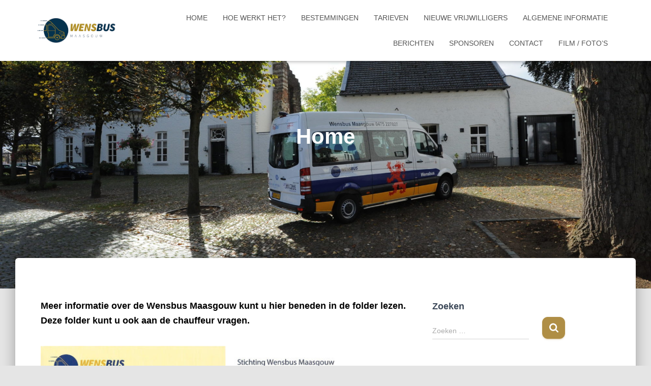

--- FILE ---
content_type: text/html; charset=UTF-8
request_url: https://www.wensbusmaasgouw.nl/
body_size: 13830
content:
<!DOCTYPE html>
<html dir="ltr" lang="nl-NL" prefix="og: https://ogp.me/ns#">

<head>
	<meta charset='UTF-8'>
	<meta name="viewport" content="width=device-width, initial-scale=1">
	<link rel="profile" href="http://gmpg.org/xfn/11">
		<title>Wensbus Maasgouw</title>
	<style>img:is([sizes="auto" i], [sizes^="auto," i]) { contain-intrinsic-size: 3000px 1500px }</style>
	
		<!-- All in One SEO 4.8.8 - aioseo.com -->
	<meta name="description" content="De Wensbus van de gemeente Maasgouw. Een mooi initiatief vanuit de provincie om mensen dichter bij elkaar te brengen." />
	<meta name="robots" content="max-image-preview:large" />
	<meta name="google-site-verification" content="sZ3XIWSfwEJQ7S_xitfFkWg5TeCHic_aXdRhX4j_1CE" />
	<link rel="canonical" href="https://www.wensbusmaasgouw.nl/" />
	<meta name="generator" content="All in One SEO (AIOSEO) 4.8.8" />
		<meta property="og:locale" content="nl_NL" />
		<meta property="og:site_name" content="Wensbus Maasgouw | De wensbus in de gemeente Maasgouw" />
		<meta property="og:type" content="article" />
		<meta property="og:title" content="Wensbus Maasgouw" />
		<meta property="og:description" content="De Wensbus van de gemeente Maasgouw. Een mooi initiatief vanuit de provincie om mensen dichter bij elkaar te brengen." />
		<meta property="og:url" content="https://www.wensbusmaasgouw.nl/" />
		<meta property="og:image" content="https://www.wensbusmaasgouw.nl/wp-content/uploads/2019/12/cropped-Logo_wensbus-Maasgouw-709x224-px.png" />
		<meta property="og:image:secure_url" content="https://www.wensbusmaasgouw.nl/wp-content/uploads/2019/12/cropped-Logo_wensbus-Maasgouw-709x224-px.png" />
		<meta property="article:published_time" content="2025-01-16T07:32:00+00:00" />
		<meta property="article:modified_time" content="2025-10-23T14:53:16+00:00" />
		<meta name="twitter:card" content="summary" />
		<meta name="twitter:title" content="Wensbus Maasgouw" />
		<meta name="twitter:description" content="De Wensbus van de gemeente Maasgouw. Een mooi initiatief vanuit de provincie om mensen dichter bij elkaar te brengen." />
		<meta name="twitter:image" content="https://www.wensbusmaasgouw.nl/wp-content/uploads/2019/12/cropped-Logo_wensbus-Maasgouw-709x224-px.png" />
		<script type="application/ld+json" class="aioseo-schema">
			{"@context":"https:\/\/schema.org","@graph":[{"@type":"BreadcrumbList","@id":"https:\/\/www.wensbusmaasgouw.nl\/#breadcrumblist","itemListElement":[{"@type":"ListItem","@id":"https:\/\/www.wensbusmaasgouw.nl#listItem","position":1,"name":"Home"}]},{"@type":"Organization","@id":"https:\/\/www.wensbusmaasgouw.nl\/#organization","name":"Wensbus Maasgouw","description":"De wensbus in de gemeente Maasgouw","url":"https:\/\/www.wensbusmaasgouw.nl\/","logo":{"@type":"ImageObject","url":"https:\/\/www.wensbusmaasgouw.nl\/wp-content\/uploads\/2019\/12\/cropped-Logo_wensbus-Maasgouw-709x224-px.png","@id":"https:\/\/www.wensbusmaasgouw.nl\/#organizationLogo","width":709,"height":224},"image":{"@id":"https:\/\/www.wensbusmaasgouw.nl\/#organizationLogo"}},{"@type":"WebPage","@id":"https:\/\/www.wensbusmaasgouw.nl\/#webpage","url":"https:\/\/www.wensbusmaasgouw.nl\/","name":"Wensbus Maasgouw","description":"De Wensbus van de gemeente Maasgouw. Een mooi initiatief vanuit de provincie om mensen dichter bij elkaar te brengen.","inLanguage":"nl-NL","isPartOf":{"@id":"https:\/\/www.wensbusmaasgouw.nl\/#website"},"breadcrumb":{"@id":"https:\/\/www.wensbusmaasgouw.nl\/#breadcrumblist"},"datePublished":"2025-01-16T07:32:00+00:00","dateModified":"2025-10-23T14:53:16+00:00"},{"@type":"WebSite","@id":"https:\/\/www.wensbusmaasgouw.nl\/#website","url":"https:\/\/www.wensbusmaasgouw.nl\/","name":"Wensbus Maasgouw","description":"De wensbus in de gemeente Maasgouw","inLanguage":"nl-NL","publisher":{"@id":"https:\/\/www.wensbusmaasgouw.nl\/#organization"}}]}
		</script>
		<!-- All in One SEO -->

<link rel="alternate" type="application/rss+xml" title="Wensbus Maasgouw &raquo; feed" href="https://www.wensbusmaasgouw.nl/feed/" />
<link rel="alternate" type="application/rss+xml" title="Wensbus Maasgouw &raquo; reacties feed" href="https://www.wensbusmaasgouw.nl/comments/feed/" />
<script type="text/javascript">
/* <![CDATA[ */
window._wpemojiSettings = {"baseUrl":"https:\/\/s.w.org\/images\/core\/emoji\/16.0.1\/72x72\/","ext":".png","svgUrl":"https:\/\/s.w.org\/images\/core\/emoji\/16.0.1\/svg\/","svgExt":".svg","source":{"concatemoji":"https:\/\/www.wensbusmaasgouw.nl\/wp-includes\/js\/wp-emoji-release.min.js?ver=6.8.3"}};
/*! This file is auto-generated */
!function(s,n){var o,i,e;function c(e){try{var t={supportTests:e,timestamp:(new Date).valueOf()};sessionStorage.setItem(o,JSON.stringify(t))}catch(e){}}function p(e,t,n){e.clearRect(0,0,e.canvas.width,e.canvas.height),e.fillText(t,0,0);var t=new Uint32Array(e.getImageData(0,0,e.canvas.width,e.canvas.height).data),a=(e.clearRect(0,0,e.canvas.width,e.canvas.height),e.fillText(n,0,0),new Uint32Array(e.getImageData(0,0,e.canvas.width,e.canvas.height).data));return t.every(function(e,t){return e===a[t]})}function u(e,t){e.clearRect(0,0,e.canvas.width,e.canvas.height),e.fillText(t,0,0);for(var n=e.getImageData(16,16,1,1),a=0;a<n.data.length;a++)if(0!==n.data[a])return!1;return!0}function f(e,t,n,a){switch(t){case"flag":return n(e,"\ud83c\udff3\ufe0f\u200d\u26a7\ufe0f","\ud83c\udff3\ufe0f\u200b\u26a7\ufe0f")?!1:!n(e,"\ud83c\udde8\ud83c\uddf6","\ud83c\udde8\u200b\ud83c\uddf6")&&!n(e,"\ud83c\udff4\udb40\udc67\udb40\udc62\udb40\udc65\udb40\udc6e\udb40\udc67\udb40\udc7f","\ud83c\udff4\u200b\udb40\udc67\u200b\udb40\udc62\u200b\udb40\udc65\u200b\udb40\udc6e\u200b\udb40\udc67\u200b\udb40\udc7f");case"emoji":return!a(e,"\ud83e\udedf")}return!1}function g(e,t,n,a){var r="undefined"!=typeof WorkerGlobalScope&&self instanceof WorkerGlobalScope?new OffscreenCanvas(300,150):s.createElement("canvas"),o=r.getContext("2d",{willReadFrequently:!0}),i=(o.textBaseline="top",o.font="600 32px Arial",{});return e.forEach(function(e){i[e]=t(o,e,n,a)}),i}function t(e){var t=s.createElement("script");t.src=e,t.defer=!0,s.head.appendChild(t)}"undefined"!=typeof Promise&&(o="wpEmojiSettingsSupports",i=["flag","emoji"],n.supports={everything:!0,everythingExceptFlag:!0},e=new Promise(function(e){s.addEventListener("DOMContentLoaded",e,{once:!0})}),new Promise(function(t){var n=function(){try{var e=JSON.parse(sessionStorage.getItem(o));if("object"==typeof e&&"number"==typeof e.timestamp&&(new Date).valueOf()<e.timestamp+604800&&"object"==typeof e.supportTests)return e.supportTests}catch(e){}return null}();if(!n){if("undefined"!=typeof Worker&&"undefined"!=typeof OffscreenCanvas&&"undefined"!=typeof URL&&URL.createObjectURL&&"undefined"!=typeof Blob)try{var e="postMessage("+g.toString()+"("+[JSON.stringify(i),f.toString(),p.toString(),u.toString()].join(",")+"));",a=new Blob([e],{type:"text/javascript"}),r=new Worker(URL.createObjectURL(a),{name:"wpTestEmojiSupports"});return void(r.onmessage=function(e){c(n=e.data),r.terminate(),t(n)})}catch(e){}c(n=g(i,f,p,u))}t(n)}).then(function(e){for(var t in e)n.supports[t]=e[t],n.supports.everything=n.supports.everything&&n.supports[t],"flag"!==t&&(n.supports.everythingExceptFlag=n.supports.everythingExceptFlag&&n.supports[t]);n.supports.everythingExceptFlag=n.supports.everythingExceptFlag&&!n.supports.flag,n.DOMReady=!1,n.readyCallback=function(){n.DOMReady=!0}}).then(function(){return e}).then(function(){var e;n.supports.everything||(n.readyCallback(),(e=n.source||{}).concatemoji?t(e.concatemoji):e.wpemoji&&e.twemoji&&(t(e.twemoji),t(e.wpemoji)))}))}((window,document),window._wpemojiSettings);
/* ]]> */
</script>
<link rel='stylesheet' id='bootstrap-css' href='https://www.wensbusmaasgouw.nl/wp-content/themes/hestia/assets/bootstrap/css/bootstrap.min.css?ver=1.0.2' type='text/css' media='all' />
<link rel='stylesheet' id='hestia-font-sizes-css' href='https://www.wensbusmaasgouw.nl/wp-content/themes/hestia/assets/css/font-sizes.min.css?ver=3.1.0' type='text/css' media='all' />
<style id='wp-emoji-styles-inline-css' type='text/css'>

	img.wp-smiley, img.emoji {
		display: inline !important;
		border: none !important;
		box-shadow: none !important;
		height: 1em !important;
		width: 1em !important;
		margin: 0 0.07em !important;
		vertical-align: -0.1em !important;
		background: none !important;
		padding: 0 !important;
	}
</style>
<style id='classic-theme-styles-inline-css' type='text/css'>
/*! This file is auto-generated */
.wp-block-button__link{color:#fff;background-color:#32373c;border-radius:9999px;box-shadow:none;text-decoration:none;padding:calc(.667em + 2px) calc(1.333em + 2px);font-size:1.125em}.wp-block-file__button{background:#32373c;color:#fff;text-decoration:none}
</style>
<style id='global-styles-inline-css' type='text/css'>
:root{--wp--preset--aspect-ratio--square: 1;--wp--preset--aspect-ratio--4-3: 4/3;--wp--preset--aspect-ratio--3-4: 3/4;--wp--preset--aspect-ratio--3-2: 3/2;--wp--preset--aspect-ratio--2-3: 2/3;--wp--preset--aspect-ratio--16-9: 16/9;--wp--preset--aspect-ratio--9-16: 9/16;--wp--preset--color--black: #000000;--wp--preset--color--cyan-bluish-gray: #abb8c3;--wp--preset--color--white: #ffffff;--wp--preset--color--pale-pink: #f78da7;--wp--preset--color--vivid-red: #cf2e2e;--wp--preset--color--luminous-vivid-orange: #ff6900;--wp--preset--color--luminous-vivid-amber: #fcb900;--wp--preset--color--light-green-cyan: #7bdcb5;--wp--preset--color--vivid-green-cyan: #00d084;--wp--preset--color--pale-cyan-blue: #8ed1fc;--wp--preset--color--vivid-cyan-blue: #0693e3;--wp--preset--color--vivid-purple: #9b51e0;--wp--preset--color--accent: #af8e45;--wp--preset--color--background-color: #E5E5E5;--wp--preset--color--header-gradient: #0367bf;--wp--preset--gradient--vivid-cyan-blue-to-vivid-purple: linear-gradient(135deg,rgba(6,147,227,1) 0%,rgb(155,81,224) 100%);--wp--preset--gradient--light-green-cyan-to-vivid-green-cyan: linear-gradient(135deg,rgb(122,220,180) 0%,rgb(0,208,130) 100%);--wp--preset--gradient--luminous-vivid-amber-to-luminous-vivid-orange: linear-gradient(135deg,rgba(252,185,0,1) 0%,rgba(255,105,0,1) 100%);--wp--preset--gradient--luminous-vivid-orange-to-vivid-red: linear-gradient(135deg,rgba(255,105,0,1) 0%,rgb(207,46,46) 100%);--wp--preset--gradient--very-light-gray-to-cyan-bluish-gray: linear-gradient(135deg,rgb(238,238,238) 0%,rgb(169,184,195) 100%);--wp--preset--gradient--cool-to-warm-spectrum: linear-gradient(135deg,rgb(74,234,220) 0%,rgb(151,120,209) 20%,rgb(207,42,186) 40%,rgb(238,44,130) 60%,rgb(251,105,98) 80%,rgb(254,248,76) 100%);--wp--preset--gradient--blush-light-purple: linear-gradient(135deg,rgb(255,206,236) 0%,rgb(152,150,240) 100%);--wp--preset--gradient--blush-bordeaux: linear-gradient(135deg,rgb(254,205,165) 0%,rgb(254,45,45) 50%,rgb(107,0,62) 100%);--wp--preset--gradient--luminous-dusk: linear-gradient(135deg,rgb(255,203,112) 0%,rgb(199,81,192) 50%,rgb(65,88,208) 100%);--wp--preset--gradient--pale-ocean: linear-gradient(135deg,rgb(255,245,203) 0%,rgb(182,227,212) 50%,rgb(51,167,181) 100%);--wp--preset--gradient--electric-grass: linear-gradient(135deg,rgb(202,248,128) 0%,rgb(113,206,126) 100%);--wp--preset--gradient--midnight: linear-gradient(135deg,rgb(2,3,129) 0%,rgb(40,116,252) 100%);--wp--preset--font-size--small: 13px;--wp--preset--font-size--medium: 20px;--wp--preset--font-size--large: 36px;--wp--preset--font-size--x-large: 42px;--wp--preset--spacing--20: 0.44rem;--wp--preset--spacing--30: 0.67rem;--wp--preset--spacing--40: 1rem;--wp--preset--spacing--50: 1.5rem;--wp--preset--spacing--60: 2.25rem;--wp--preset--spacing--70: 3.38rem;--wp--preset--spacing--80: 5.06rem;--wp--preset--shadow--natural: 6px 6px 9px rgba(0, 0, 0, 0.2);--wp--preset--shadow--deep: 12px 12px 50px rgba(0, 0, 0, 0.4);--wp--preset--shadow--sharp: 6px 6px 0px rgba(0, 0, 0, 0.2);--wp--preset--shadow--outlined: 6px 6px 0px -3px rgba(255, 255, 255, 1), 6px 6px rgba(0, 0, 0, 1);--wp--preset--shadow--crisp: 6px 6px 0px rgba(0, 0, 0, 1);}:where(.is-layout-flex){gap: 0.5em;}:where(.is-layout-grid){gap: 0.5em;}body .is-layout-flex{display: flex;}.is-layout-flex{flex-wrap: wrap;align-items: center;}.is-layout-flex > :is(*, div){margin: 0;}body .is-layout-grid{display: grid;}.is-layout-grid > :is(*, div){margin: 0;}:where(.wp-block-columns.is-layout-flex){gap: 2em;}:where(.wp-block-columns.is-layout-grid){gap: 2em;}:where(.wp-block-post-template.is-layout-flex){gap: 1.25em;}:where(.wp-block-post-template.is-layout-grid){gap: 1.25em;}.has-black-color{color: var(--wp--preset--color--black) !important;}.has-cyan-bluish-gray-color{color: var(--wp--preset--color--cyan-bluish-gray) !important;}.has-white-color{color: var(--wp--preset--color--white) !important;}.has-pale-pink-color{color: var(--wp--preset--color--pale-pink) !important;}.has-vivid-red-color{color: var(--wp--preset--color--vivid-red) !important;}.has-luminous-vivid-orange-color{color: var(--wp--preset--color--luminous-vivid-orange) !important;}.has-luminous-vivid-amber-color{color: var(--wp--preset--color--luminous-vivid-amber) !important;}.has-light-green-cyan-color{color: var(--wp--preset--color--light-green-cyan) !important;}.has-vivid-green-cyan-color{color: var(--wp--preset--color--vivid-green-cyan) !important;}.has-pale-cyan-blue-color{color: var(--wp--preset--color--pale-cyan-blue) !important;}.has-vivid-cyan-blue-color{color: var(--wp--preset--color--vivid-cyan-blue) !important;}.has-vivid-purple-color{color: var(--wp--preset--color--vivid-purple) !important;}.has-black-background-color{background-color: var(--wp--preset--color--black) !important;}.has-cyan-bluish-gray-background-color{background-color: var(--wp--preset--color--cyan-bluish-gray) !important;}.has-white-background-color{background-color: var(--wp--preset--color--white) !important;}.has-pale-pink-background-color{background-color: var(--wp--preset--color--pale-pink) !important;}.has-vivid-red-background-color{background-color: var(--wp--preset--color--vivid-red) !important;}.has-luminous-vivid-orange-background-color{background-color: var(--wp--preset--color--luminous-vivid-orange) !important;}.has-luminous-vivid-amber-background-color{background-color: var(--wp--preset--color--luminous-vivid-amber) !important;}.has-light-green-cyan-background-color{background-color: var(--wp--preset--color--light-green-cyan) !important;}.has-vivid-green-cyan-background-color{background-color: var(--wp--preset--color--vivid-green-cyan) !important;}.has-pale-cyan-blue-background-color{background-color: var(--wp--preset--color--pale-cyan-blue) !important;}.has-vivid-cyan-blue-background-color{background-color: var(--wp--preset--color--vivid-cyan-blue) !important;}.has-vivid-purple-background-color{background-color: var(--wp--preset--color--vivid-purple) !important;}.has-black-border-color{border-color: var(--wp--preset--color--black) !important;}.has-cyan-bluish-gray-border-color{border-color: var(--wp--preset--color--cyan-bluish-gray) !important;}.has-white-border-color{border-color: var(--wp--preset--color--white) !important;}.has-pale-pink-border-color{border-color: var(--wp--preset--color--pale-pink) !important;}.has-vivid-red-border-color{border-color: var(--wp--preset--color--vivid-red) !important;}.has-luminous-vivid-orange-border-color{border-color: var(--wp--preset--color--luminous-vivid-orange) !important;}.has-luminous-vivid-amber-border-color{border-color: var(--wp--preset--color--luminous-vivid-amber) !important;}.has-light-green-cyan-border-color{border-color: var(--wp--preset--color--light-green-cyan) !important;}.has-vivid-green-cyan-border-color{border-color: var(--wp--preset--color--vivid-green-cyan) !important;}.has-pale-cyan-blue-border-color{border-color: var(--wp--preset--color--pale-cyan-blue) !important;}.has-vivid-cyan-blue-border-color{border-color: var(--wp--preset--color--vivid-cyan-blue) !important;}.has-vivid-purple-border-color{border-color: var(--wp--preset--color--vivid-purple) !important;}.has-vivid-cyan-blue-to-vivid-purple-gradient-background{background: var(--wp--preset--gradient--vivid-cyan-blue-to-vivid-purple) !important;}.has-light-green-cyan-to-vivid-green-cyan-gradient-background{background: var(--wp--preset--gradient--light-green-cyan-to-vivid-green-cyan) !important;}.has-luminous-vivid-amber-to-luminous-vivid-orange-gradient-background{background: var(--wp--preset--gradient--luminous-vivid-amber-to-luminous-vivid-orange) !important;}.has-luminous-vivid-orange-to-vivid-red-gradient-background{background: var(--wp--preset--gradient--luminous-vivid-orange-to-vivid-red) !important;}.has-very-light-gray-to-cyan-bluish-gray-gradient-background{background: var(--wp--preset--gradient--very-light-gray-to-cyan-bluish-gray) !important;}.has-cool-to-warm-spectrum-gradient-background{background: var(--wp--preset--gradient--cool-to-warm-spectrum) !important;}.has-blush-light-purple-gradient-background{background: var(--wp--preset--gradient--blush-light-purple) !important;}.has-blush-bordeaux-gradient-background{background: var(--wp--preset--gradient--blush-bordeaux) !important;}.has-luminous-dusk-gradient-background{background: var(--wp--preset--gradient--luminous-dusk) !important;}.has-pale-ocean-gradient-background{background: var(--wp--preset--gradient--pale-ocean) !important;}.has-electric-grass-gradient-background{background: var(--wp--preset--gradient--electric-grass) !important;}.has-midnight-gradient-background{background: var(--wp--preset--gradient--midnight) !important;}.has-small-font-size{font-size: var(--wp--preset--font-size--small) !important;}.has-medium-font-size{font-size: var(--wp--preset--font-size--medium) !important;}.has-large-font-size{font-size: var(--wp--preset--font-size--large) !important;}.has-x-large-font-size{font-size: var(--wp--preset--font-size--x-large) !important;}
:where(.wp-block-post-template.is-layout-flex){gap: 1.25em;}:where(.wp-block-post-template.is-layout-grid){gap: 1.25em;}
:where(.wp-block-columns.is-layout-flex){gap: 2em;}:where(.wp-block-columns.is-layout-grid){gap: 2em;}
:root :where(.wp-block-pullquote){font-size: 1.5em;line-height: 1.6;}
</style>
<link rel='stylesheet' id='contact-form-7-css' href='https://www.wensbusmaasgouw.nl/wp-content/plugins/contact-form-7/includes/css/styles.css?ver=6.1.2' type='text/css' media='all' />
<link rel='stylesheet' id='hestia-clients-bar-css' href='https://www.wensbusmaasgouw.nl/wp-content/plugins/themeisle-companion/obfx_modules/companion-legacy/assets/css/hestia/clients-bar.css?ver=6.8.3' type='text/css' media='all' />
<link rel='stylesheet' id='hestia_style-css' href='https://www.wensbusmaasgouw.nl/wp-content/themes/hestia/style.min.css?ver=3.1.0' type='text/css' media='all' />
<style id='hestia_style-inline-css' type='text/css'>
div.wpforms-container-full .wpforms-form div.wpforms-field input.wpforms-error{border:none}div.wpforms-container .wpforms-form input[type=date],div.wpforms-container .wpforms-form input[type=datetime],div.wpforms-container .wpforms-form input[type=datetime-local],div.wpforms-container .wpforms-form input[type=email],div.wpforms-container .wpforms-form input[type=month],div.wpforms-container .wpforms-form input[type=number],div.wpforms-container .wpforms-form input[type=password],div.wpforms-container .wpforms-form input[type=range],div.wpforms-container .wpforms-form input[type=search],div.wpforms-container .wpforms-form input[type=tel],div.wpforms-container .wpforms-form input[type=text],div.wpforms-container .wpforms-form input[type=time],div.wpforms-container .wpforms-form input[type=url],div.wpforms-container .wpforms-form input[type=week],div.wpforms-container .wpforms-form select,div.wpforms-container .wpforms-form textarea,.nf-form-cont input:not([type=button]),div.wpforms-container .wpforms-form .form-group.is-focused .form-control{box-shadow:none}div.wpforms-container .wpforms-form input[type=date],div.wpforms-container .wpforms-form input[type=datetime],div.wpforms-container .wpforms-form input[type=datetime-local],div.wpforms-container .wpforms-form input[type=email],div.wpforms-container .wpforms-form input[type=month],div.wpforms-container .wpforms-form input[type=number],div.wpforms-container .wpforms-form input[type=password],div.wpforms-container .wpforms-form input[type=range],div.wpforms-container .wpforms-form input[type=search],div.wpforms-container .wpforms-form input[type=tel],div.wpforms-container .wpforms-form input[type=text],div.wpforms-container .wpforms-form input[type=time],div.wpforms-container .wpforms-form input[type=url],div.wpforms-container .wpforms-form input[type=week],div.wpforms-container .wpforms-form select,div.wpforms-container .wpforms-form textarea,.nf-form-cont input:not([type=button]){background-image:linear-gradient(#9c27b0,#9c27b0),linear-gradient(#d2d2d2,#d2d2d2);float:none;border:0;border-radius:0;background-color:transparent;background-repeat:no-repeat;background-position:center bottom,center calc(100% - 1px);background-size:0 2px,100% 1px;font-weight:400;transition:background 0s ease-out}div.wpforms-container .wpforms-form .form-group.is-focused .form-control{outline:none;background-size:100% 2px,100% 1px;transition-duration:0.3s}div.wpforms-container .wpforms-form input[type=date].form-control,div.wpforms-container .wpforms-form input[type=datetime].form-control,div.wpforms-container .wpforms-form input[type=datetime-local].form-control,div.wpforms-container .wpforms-form input[type=email].form-control,div.wpforms-container .wpforms-form input[type=month].form-control,div.wpforms-container .wpforms-form input[type=number].form-control,div.wpforms-container .wpforms-form input[type=password].form-control,div.wpforms-container .wpforms-form input[type=range].form-control,div.wpforms-container .wpforms-form input[type=search].form-control,div.wpforms-container .wpforms-form input[type=tel].form-control,div.wpforms-container .wpforms-form input[type=text].form-control,div.wpforms-container .wpforms-form input[type=time].form-control,div.wpforms-container .wpforms-form input[type=url].form-control,div.wpforms-container .wpforms-form input[type=week].form-control,div.wpforms-container .wpforms-form select.form-control,div.wpforms-container .wpforms-form textarea.form-control{border:none;padding:7px 0;font-size:14px}div.wpforms-container .wpforms-form .wpforms-field-select select{border-radius:3px}div.wpforms-container .wpforms-form .wpforms-field-number input[type=number]{background-image:none;border-radius:3px}div.wpforms-container .wpforms-form button[type=submit].wpforms-submit,div.wpforms-container .wpforms-form button[type=submit].wpforms-submit:hover{color:#fff;border:none}.home div.wpforms-container-full .wpforms-form{margin-left:15px;margin-right:15px}div.wpforms-container-full .wpforms-form .wpforms-field{padding:0 0 24px 0 !important}div.wpforms-container-full .wpforms-form .wpforms-submit-container{text-align:right}div.wpforms-container-full .wpforms-form .wpforms-submit-container button{text-transform:uppercase}div.wpforms-container-full .wpforms-form textarea{border:none !important}div.wpforms-container-full .wpforms-form textarea:focus{border-width:0 !important}.home div.wpforms-container .wpforms-form textarea{background-image:linear-gradient(#9c27b0,#9c27b0),linear-gradient(#d2d2d2,#d2d2d2);background-color:transparent;background-repeat:no-repeat;background-position:center bottom,center calc(100% - 1px);background-size:0 2px,100% 1px}@media only screen and(max-width:768px){.wpforms-container-full .wpforms-form .wpforms-one-half,.wpforms-container-full .wpforms-form button{width:100% !important;margin-left:0 !important}.wpforms-container-full .wpforms-form .wpforms-submit-container{text-align:center}}div.wpforms-container .wpforms-form input:focus,div.wpforms-container .wpforms-form select:focus{border:none}.elementor-page .hestia-about>.container{width:100%}.elementor-page .pagebuilder-section{padding:0}.elementor-page .title-in-content,.elementor-page .image-in-page{display:none}.home.elementor-page .main-raised>section.hestia-about{overflow:visible}.elementor-editor-active .navbar{pointer-events:none}.elementor-editor-active #elementor.elementor-edit-mode .elementor-element-overlay{z-index:1000000}.elementor-page.page-template-template-fullwidth .blog-post-wrapper>.container{width:100%}.elementor-page.page-template-template-fullwidth .blog-post-wrapper>.container .col-md-12{padding:0}.elementor-page.page-template-template-fullwidth article.section{padding:0}.elementor-text-editor p,.elementor-text-editor h1,.elementor-text-editor h2,.elementor-text-editor h3,.elementor-text-editor h4,.elementor-text-editor h5,.elementor-text-editor h6{font-size:inherit}
.hestia-top-bar,.hestia-top-bar .widget.widget_shopping_cart .cart_list{background-color:#363537}.hestia-top-bar .widget .label-floating input[type=search]:-webkit-autofill{-webkit-box-shadow:inset 0 0 0 9999px #363537}.hestia-top-bar,.hestia-top-bar .widget .label-floating input[type=search],.hestia-top-bar .widget.widget_search form.form-group:before,.hestia-top-bar .widget.widget_product_search form.form-group:before,.hestia-top-bar .widget.widget_shopping_cart:before{color:#fff}.hestia-top-bar .widget .label-floating input[type=search]{-webkit-text-fill-color:#fff !important}.hestia-top-bar div.widget.widget_shopping_cart:before,.hestia-top-bar .widget.widget_product_search form.form-group:before,.hestia-top-bar .widget.widget_search form.form-group:before{background-color:#fff}.hestia-top-bar a,.hestia-top-bar .top-bar-nav li a{color:#fff}.hestia-top-bar ul li a[href*="mailto:"]:before,.hestia-top-bar ul li a[href*="tel:"]:before{background-color:#fff}.hestia-top-bar a:hover,.hestia-top-bar .top-bar-nav li a:hover{color:#eee}.hestia-top-bar ul li:hover a[href*="mailto:"]:before,.hestia-top-bar ul li:hover a[href*="tel:"]:before{background-color:#eee}
a,.navbar .dropdown-menu li:hover>a,.navbar .dropdown-menu li:focus>a,.navbar .dropdown-menu li:active>a,.navbar .navbar-nav>li .dropdown-menu li:hover>a,body:not(.home) .navbar-default .navbar-nav>.active:not(.btn)>a,body:not(.home) .navbar-default .navbar-nav>.active:not(.btn)>a:hover,body:not(.home) .navbar-default .navbar-nav>.active:not(.btn)>a:focus,a:hover,.card-blog a.moretag:hover,.card-blog a.more-link:hover,.widget a:hover,.has-text-color.has-accent-color,p.has-text-color a{color:#af8e45}.svg-text-color{fill:#af8e45}.pagination span.current,.pagination span.current:focus,.pagination span.current:hover{border-color:#af8e45}button,button:hover,.woocommerce .track_order button[type="submit"],.woocommerce .track_order button[type="submit"]:hover,div.wpforms-container .wpforms-form button[type=submit].wpforms-submit,div.wpforms-container .wpforms-form button[type=submit].wpforms-submit:hover,input[type="button"],input[type="button"]:hover,input[type="submit"],input[type="submit"]:hover,input#searchsubmit,.pagination span.current,.pagination span.current:focus,.pagination span.current:hover,.btn.btn-primary,.btn.btn-primary:link,.btn.btn-primary:hover,.btn.btn-primary:focus,.btn.btn-primary:active,.btn.btn-primary.active,.btn.btn-primary.active:focus,.btn.btn-primary.active:hover,.btn.btn-primary:active:hover,.btn.btn-primary:active:focus,.btn.btn-primary:active:hover,.hestia-sidebar-open.btn.btn-rose,.hestia-sidebar-close.btn.btn-rose,.hestia-sidebar-open.btn.btn-rose:hover,.hestia-sidebar-close.btn.btn-rose:hover,.hestia-sidebar-open.btn.btn-rose:focus,.hestia-sidebar-close.btn.btn-rose:focus,.label.label-primary,.hestia-work .portfolio-item:nth-child(6n+1) .label,.nav-cart .nav-cart-content .widget .buttons .button,.has-accent-background-color[class*="has-background"]{background-color:#af8e45}@media(max-width:768px){.navbar-default .navbar-nav>li>a:hover,.navbar-default .navbar-nav>li>a:focus,.navbar .navbar-nav .dropdown .dropdown-menu li a:hover,.navbar .navbar-nav .dropdown .dropdown-menu li a:focus,.navbar button.navbar-toggle:hover,.navbar .navbar-nav li:hover>a i{color:#af8e45}}body:not(.woocommerce-page) button:not([class^="fl-"]):not(.hestia-scroll-to-top):not(.navbar-toggle):not(.close),body:not(.woocommerce-page) .button:not([class^="fl-"]):not(hestia-scroll-to-top):not(.navbar-toggle):not(.add_to_cart_button):not(.product_type_grouped):not(.product_type_external),div.wpforms-container .wpforms-form button[type=submit].wpforms-submit,input[type="submit"],input[type="button"],.btn.btn-primary,.widget_product_search button[type="submit"],.hestia-sidebar-open.btn.btn-rose,.hestia-sidebar-close.btn.btn-rose,.everest-forms button[type=submit].everest-forms-submit-button{-webkit-box-shadow:0 2px 2px 0 rgba(175,142,69,0.14),0 3px 1px -2px rgba(175,142,69,0.2),0 1px 5px 0 rgba(175,142,69,0.12);box-shadow:0 2px 2px 0 rgba(175,142,69,0.14),0 3px 1px -2px rgba(175,142,69,0.2),0 1px 5px 0 rgba(175,142,69,0.12)}.card .header-primary,.card .content-primary,.everest-forms button[type=submit].everest-forms-submit-button{background:#af8e45}body:not(.woocommerce-page) .button:not([class^="fl-"]):not(.hestia-scroll-to-top):not(.navbar-toggle):not(.add_to_cart_button):hover,body:not(.woocommerce-page) button:not([class^="fl-"]):not(.hestia-scroll-to-top):not(.navbar-toggle):not(.close):hover,div.wpforms-container .wpforms-form button[type=submit].wpforms-submit:hover,input[type="submit"]:hover,input[type="button"]:hover,input#searchsubmit:hover,.widget_product_search button[type="submit"]:hover,.pagination span.current,.btn.btn-primary:hover,.btn.btn-primary:focus,.btn.btn-primary:active,.btn.btn-primary.active,.btn.btn-primary:active:focus,.btn.btn-primary:active:hover,.hestia-sidebar-open.btn.btn-rose:hover,.hestia-sidebar-close.btn.btn-rose:hover,.pagination span.current:hover,.everest-forms button[type=submit].everest-forms-submit-button:hover,.everest-forms button[type=submit].everest-forms-submit-button:focus,.everest-forms button[type=submit].everest-forms-submit-button:active{-webkit-box-shadow:0 14px 26px -12px rgba(175,142,69,0.42),0 4px 23px 0 rgba(0,0,0,0.12),0 8px 10px -5px rgba(175,142,69,0.2);box-shadow:0 14px 26px -12px rgba(175,142,69,0.42),0 4px 23px 0 rgba(0,0,0,0.12),0 8px 10px -5px rgba(175,142,69,0.2);color:#fff}.form-group.is-focused .form-control{background-image:-webkit-gradient(linear,left top,left bottom,from(#af8e45),to(#af8e45)),-webkit-gradient(linear,left top,left bottom,from(#d2d2d2),to(#d2d2d2));background-image:-webkit-linear-gradient(linear,left top,left bottom,from(#af8e45),to(#af8e45)),-webkit-linear-gradient(linear,left top,left bottom,from(#d2d2d2),to(#d2d2d2));background-image:linear-gradient(linear,left top,left bottom,from(#af8e45),to(#af8e45)),linear-gradient(linear,left top,left bottom,from(#d2d2d2),to(#d2d2d2))}.navbar:not(.navbar-transparent) li:not(.btn):hover>a,.navbar li.on-section:not(.btn)>a,.navbar.full-screen-menu.navbar-transparent li:not(.btn):hover>a,.navbar.full-screen-menu .navbar-toggle:hover,.navbar:not(.navbar-transparent) .nav-cart:hover,.navbar:not(.navbar-transparent) .hestia-toggle-search:hover{color:#af8e45}.header-filter-gradient{background:linear-gradient(45deg,rgba(3,103,191,1) 0,rgb(69,131,170) 100%)}.has-text-color.has-header-gradient-color{color:#0367bf}.has-header-gradient-background-color[class*="has-background"]{background-color:#0367bf}.has-text-color.has-background-color-color{color:#E5E5E5}.has-background-color-background-color[class*="has-background"]{background-color:#E5E5E5}
.btn.btn-primary:not(.colored-button):not(.btn-left):not(.btn-right):not(.btn-just-icon):not(.menu-item),input[type="submit"]:not(.search-submit),body:not(.woocommerce-account) .woocommerce .button.woocommerce-Button,.woocommerce .product button.button,.woocommerce .product button.button.alt,.woocommerce .product #respond input#submit,.woocommerce-cart .blog-post .woocommerce .cart-collaterals .cart_totals .checkout-button,.woocommerce-checkout #payment #place_order,.woocommerce-account.woocommerce-page button.button,.woocommerce .track_order button[type="submit"],.nav-cart .nav-cart-content .widget .buttons .button,.woocommerce a.button.wc-backward,body.woocommerce .wccm-catalog-item a.button,body.woocommerce a.wccm-button.button,form.woocommerce-form-coupon button.button,div.wpforms-container .wpforms-form button[type=submit].wpforms-submit,div.woocommerce a.button.alt,div.woocommerce table.my_account_orders .button,.btn.colored-button,.btn.btn-left,.btn.btn-right,.btn:not(.colored-button):not(.btn-left):not(.btn-right):not(.btn-just-icon):not(.menu-item):not(.hestia-sidebar-open):not(.hestia-sidebar-close){padding-top:15px;padding-bottom:15px;padding-left:33px;padding-right:33px}
.btn.btn-primary:not(.colored-button):not(.btn-left):not(.btn-right):not(.btn-just-icon):not(.menu-item),input[type="submit"]:not(.search-submit),body:not(.woocommerce-account) .woocommerce .button.woocommerce-Button,.woocommerce .product button.button,.woocommerce .product button.button.alt,.woocommerce .product #respond input#submit,.woocommerce-cart .blog-post .woocommerce .cart-collaterals .cart_totals .checkout-button,.woocommerce-checkout #payment #place_order,.woocommerce-account.woocommerce-page button.button,.woocommerce .track_order button[type="submit"],.nav-cart .nav-cart-content .widget .buttons .button,.woocommerce a.button.wc-backward,body.woocommerce .wccm-catalog-item a.button,body.woocommerce a.wccm-button.button,form.woocommerce-form-coupon button.button,div.wpforms-container .wpforms-form button[type=submit].wpforms-submit,div.woocommerce a.button.alt,div.woocommerce table.my_account_orders .button,input[type="submit"].search-submit,.hestia-view-cart-wrapper .added_to_cart.wc-forward,.woocommerce-product-search button,.woocommerce-cart .actions .button,#secondary div[id^=woocommerce_price_filter] .button,.woocommerce div[id^=woocommerce_widget_cart].widget .buttons .button,.searchform input[type=submit],.searchform button,.search-form:not(.media-toolbar-primary) input[type=submit],.search-form:not(.media-toolbar-primary) button,.woocommerce-product-search input[type=submit],.btn.colored-button,.btn.btn-left,.btn.btn-right,.btn:not(.colored-button):not(.btn-left):not(.btn-right):not(.btn-just-icon):not(.menu-item):not(.hestia-sidebar-open):not(.hestia-sidebar-close){border-radius:11px}
h1,h2,h3,h4,h5,h6,.hestia-title,.hestia-title.title-in-content,p.meta-in-content,.info-title,.card-title,.page-header.header-small .hestia-title,.page-header.header-small .title,.widget h5,.hestia-title,.title,.footer-brand,.footer-big h4,.footer-big h5,.media .media-heading,.carousel h1.hestia-title,.carousel h2.title,.carousel span.sub-title,.hestia-about h1,.hestia-about h2,.hestia-about h3,.hestia-about h4,.hestia-about h5{font-family:Verdana,Geneva,sans-serif}body,ul,.tooltip-inner{font-family:Verdana,Geneva,sans-serif}
@media(min-width:769px){.page-header.header-small .hestia-title,.page-header.header-small .title,h1.hestia-title.title-in-content,.main article.section .has-title-font-size{font-size:42px}}
</style>
<link rel='stylesheet' id='tablepress-default-css' href='https://www.wensbusmaasgouw.nl/wp-content/plugins/tablepress/css/build/default.css?ver=3.2.4' type='text/css' media='all' />
<link rel='stylesheet' id='elementor-icons-css' href='https://www.wensbusmaasgouw.nl/wp-content/plugins/elementor/assets/lib/eicons/css/elementor-icons.min.css?ver=5.44.0' type='text/css' media='all' />
<link rel='stylesheet' id='elementor-frontend-css' href='https://www.wensbusmaasgouw.nl/wp-content/plugins/elementor/assets/css/frontend.min.css?ver=3.32.5' type='text/css' media='all' />
<link rel='stylesheet' id='elementor-post-746-css' href='https://www.wensbusmaasgouw.nl/wp-content/uploads/elementor/css/post-746.css?ver=1761232417' type='text/css' media='all' />
<link rel='stylesheet' id='hestia-elementor-style-css' href='https://www.wensbusmaasgouw.nl/wp-content/themes/hestia/assets/css/page-builder-style.css?ver=3.1.0' type='text/css' media='all' />
<link rel='stylesheet' id='widget-image-css' href='https://www.wensbusmaasgouw.nl/wp-content/plugins/elementor/assets/css/widget-image.min.css?ver=3.32.5' type='text/css' media='all' />
<link rel='stylesheet' id='widget-divider-css' href='https://www.wensbusmaasgouw.nl/wp-content/plugins/elementor/assets/css/widget-divider.min.css?ver=3.32.5' type='text/css' media='all' />
<link rel='stylesheet' id='elementor-post-920-css' href='https://www.wensbusmaasgouw.nl/wp-content/uploads/elementor/css/post-920.css?ver=1761232418' type='text/css' media='all' />
<link rel='stylesheet' id='elementor-gf-roboto-css' href='https://fonts.googleapis.com/css?family=Roboto:100,100italic,200,200italic,300,300italic,400,400italic,500,500italic,600,600italic,700,700italic,800,800italic,900,900italic&#038;display=auto' type='text/css' media='all' />
<link rel='stylesheet' id='elementor-gf-robotoslab-css' href='https://fonts.googleapis.com/css?family=Roboto+Slab:100,100italic,200,200italic,300,300italic,400,400italic,500,500italic,600,600italic,700,700italic,800,800italic,900,900italic&#038;display=auto' type='text/css' media='all' />
<script type="text/javascript" src="https://www.wensbusmaasgouw.nl/wp-includes/js/jquery/jquery.min.js?ver=3.7.1" id="jquery-core-js"></script>
<script type="text/javascript" src="https://www.wensbusmaasgouw.nl/wp-includes/js/jquery/jquery-migrate.min.js?ver=3.4.1" id="jquery-migrate-js"></script>
<link rel="https://api.w.org/" href="https://www.wensbusmaasgouw.nl/wp-json/" /><link rel="alternate" title="JSON" type="application/json" href="https://www.wensbusmaasgouw.nl/wp-json/wp/v2/pages/920" /><link rel="EditURI" type="application/rsd+xml" title="RSD" href="https://www.wensbusmaasgouw.nl/xmlrpc.php?rsd" />
<meta name="generator" content="WordPress 6.8.3" />
<link rel='shortlink' href='https://www.wensbusmaasgouw.nl/' />
<link rel="alternate" title="oEmbed (JSON)" type="application/json+oembed" href="https://www.wensbusmaasgouw.nl/wp-json/oembed/1.0/embed?url=https%3A%2F%2Fwww.wensbusmaasgouw.nl%2F" />
<link rel="alternate" title="oEmbed (XML)" type="text/xml+oembed" href="https://www.wensbusmaasgouw.nl/wp-json/oembed/1.0/embed?url=https%3A%2F%2Fwww.wensbusmaasgouw.nl%2F&#038;format=xml" />
<!-- Plaats je scripts hier --><meta name="generator" content="Elementor 3.32.5; features: additional_custom_breakpoints; settings: css_print_method-external, google_font-enabled, font_display-auto">
			<style>
				.e-con.e-parent:nth-of-type(n+4):not(.e-lazyloaded):not(.e-no-lazyload),
				.e-con.e-parent:nth-of-type(n+4):not(.e-lazyloaded):not(.e-no-lazyload) * {
					background-image: none !important;
				}
				@media screen and (max-height: 1024px) {
					.e-con.e-parent:nth-of-type(n+3):not(.e-lazyloaded):not(.e-no-lazyload),
					.e-con.e-parent:nth-of-type(n+3):not(.e-lazyloaded):not(.e-no-lazyload) * {
						background-image: none !important;
					}
				}
				@media screen and (max-height: 640px) {
					.e-con.e-parent:nth-of-type(n+2):not(.e-lazyloaded):not(.e-no-lazyload),
					.e-con.e-parent:nth-of-type(n+2):not(.e-lazyloaded):not(.e-no-lazyload) * {
						background-image: none !important;
					}
				}
			</style>
			<link rel="icon" href="https://www.wensbusmaasgouw.nl/wp-content/uploads/2019/12/Site-icoontje-Wensbus-150x150.png" sizes="32x32" />
<link rel="icon" href="https://www.wensbusmaasgouw.nl/wp-content/uploads/2019/12/Site-icoontje-Wensbus.png" sizes="192x192" />
<link rel="apple-touch-icon" href="https://www.wensbusmaasgouw.nl/wp-content/uploads/2019/12/Site-icoontje-Wensbus.png" />
<meta name="msapplication-TileImage" content="https://www.wensbusmaasgouw.nl/wp-content/uploads/2019/12/Site-icoontje-Wensbus.png" />
		<style type="text/css" id="wp-custom-css">
			.main-raised {
    margin-top: -60px !important;
}
.header-filter::before {
	background-color: rgba(0,0,0,0.0) !important;
}
.boxed-layout-header {
    padding-bottom: 150px !important;
}
.navbar-nav > li > a {
    font-size: 14px;
}	
	.hestia-bottom-footer-content { display:none}		</style>
		</head>

<body class="home wp-singular page-template-default page page-id-920 wp-custom-logo wp-theme-hestia blog-post header-layout-default elementor-default elementor-kit-746 elementor-page elementor-page-920">
		<div class="wrapper  default ">
		<header class="header ">
			<div style="display: none"></div>		<nav class="navbar navbar-default navbar-fixed-top  no-slider hestia_left navbar-not-transparent">
						<div class="container">
						<div class="navbar-header">
			<div class="title-logo-wrapper">
				<a class="navbar-brand" href="https://www.wensbusmaasgouw.nl/"
						title="Wensbus Maasgouw">
					<img fetchpriority="high"  src="https://www.wensbusmaasgouw.nl/wp-content/uploads/2019/12/cropped-Logo_wensbus-Maasgouw-709x224-px.png" alt="Wensbus Maasgouw" width="709" height="224"></a>
			</div>
								<div class="navbar-toggle-wrapper">
						<button type="button" class="navbar-toggle" data-toggle="collapse" data-target="#main-navigation">
								<span class="icon-bar"></span><span class="icon-bar"></span><span class="icon-bar"></span>				<span class="sr-only">Navigatie wisselen</span>
			</button>
					</div>
				</div>
		<div id="main-navigation" class="collapse navbar-collapse"><ul id="menu-wensbus" class="nav navbar-nav"><li id="menu-item-936" class="menu-item menu-item-type-post_type menu-item-object-page menu-item-home current-menu-item page_item page-item-920 current_page_item menu-item-936 active"><a title="Home" href="https://www.wensbusmaasgouw.nl/">Home</a></li>
<li id="menu-item-384" class="menu-item menu-item-type-post_type menu-item-object-page menu-item-384"><a title="Hoe werkt het?" href="https://www.wensbusmaasgouw.nl/hoe-werkt-het/">Hoe werkt het?</a></li>
<li id="menu-item-391" class="menu-item menu-item-type-post_type menu-item-object-page menu-item-391"><a title="Bestemmingen" href="https://www.wensbusmaasgouw.nl/diensten/">Bestemmingen</a></li>
<li id="menu-item-383" class="menu-item menu-item-type-post_type menu-item-object-page menu-item-383"><a title="Tarieven" href="https://www.wensbusmaasgouw.nl/tarieven/">Tarieven</a></li>
<li id="menu-item-1588" class="menu-item menu-item-type-post_type menu-item-object-page menu-item-1588"><a title="Nieuwe vrijwilligers" href="https://www.wensbusmaasgouw.nl/nieuwe-vrijwilligers/">Nieuwe vrijwilligers</a></li>
<li id="menu-item-916" class="menu-item menu-item-type-post_type menu-item-object-page menu-item-916"><a title="Algemene Informatie" href="https://www.wensbusmaasgouw.nl/algehele-informatie/">Algemene Informatie</a></li>
<li id="menu-item-894" class="menu-item menu-item-type-post_type menu-item-object-page menu-item-894"><a title="Berichten" href="https://www.wensbusmaasgouw.nl/nieuwsberichten/">Berichten</a></li>
<li id="menu-item-389" class="menu-item menu-item-type-post_type menu-item-object-page menu-item-389"><a title="Sponsoren" href="https://www.wensbusmaasgouw.nl/sponsors/">Sponsoren</a></li>
<li id="menu-item-387" class="menu-item menu-item-type-post_type menu-item-object-page menu-item-387"><a title="Contact" href="https://www.wensbusmaasgouw.nl/contact-2/">Contact</a></li>
<li id="menu-item-385" class="menu-item menu-item-type-post_type menu-item-object-page menu-item-385"><a title="Film / Foto’s" href="https://www.wensbusmaasgouw.nl/fotos/">Film / Foto’s</a></li>
</ul></div>			</div>
					</nav>
				</header>
<div id="primary" class="boxed-layout-header page-header header-small" data-parallax="active" ><div class="container"><div class="row"><div class="col-md-10 col-md-offset-1 text-center"><h1 class="hestia-title">Home</h1></div></div></div><div class="header-filter" style="background-image: url(https://www.wensbusmaasgouw.nl/wp-content/uploads/2020/03/cropped-Wensbus-op-Jan-van-Steffeswertplein-scaled-2.jpg);"></div></div><div class="main  main-raised ">
		<div class="blog-post ">
		<div class="container">
			

	<article id="post-920" class="section section-text">
		<div class="row">
						<div class="col-md-8 page-content-wrap ">
						<div data-elementor-type="wp-page" data-elementor-id="920" class="elementor elementor-920">
						<section class="elementor-section elementor-top-section elementor-element elementor-element-04e435b elementor-section-boxed elementor-section-height-default elementor-section-height-default" data-id="04e435b" data-element_type="section">
						<div class="elementor-container elementor-column-gap-default">
					<div class="elementor-column elementor-col-100 elementor-top-column elementor-element elementor-element-ced19bc" data-id="ced19bc" data-element_type="column">
			<div class="elementor-widget-wrap elementor-element-populated">
						<div class="elementor-element elementor-element-06b04f6 elementor-widget elementor-widget-text-editor" data-id="06b04f6" data-element_type="widget" data-widget_type="text-editor.default">
				<div class="elementor-widget-container">
									<p><strong><span style="color: #000000;">Meer informatie over de Wensbus Maasgouw kunt u hier beneden in de folder lezen.<br />Deze folder kunt u ook aan de chauffeur vragen.<br /></span></strong></p>								</div>
				</div>
					</div>
		</div>
					</div>
		</section>
				<section class="elementor-section elementor-top-section elementor-element elementor-element-a42bb88 elementor-section-boxed elementor-section-height-default elementor-section-height-default" data-id="a42bb88" data-element_type="section">
						<div class="elementor-container elementor-column-gap-default">
					<div class="elementor-column elementor-col-100 elementor-top-column elementor-element elementor-element-601388e" data-id="601388e" data-element_type="column">
			<div class="elementor-widget-wrap elementor-element-populated">
						<div class="elementor-element elementor-element-92254db elementor-widget elementor-widget-image" data-id="92254db" data-element_type="widget" data-widget_type="image.default">
				<div class="elementor-widget-container">
															<img decoding="async" width="750" height="375" src="https://www.wensbusmaasgouw.nl/wp-content/uploads/2025/10/picture_1-1024x512.jpg" class="attachment-large size-large wp-image-1991" alt="" srcset="https://www.wensbusmaasgouw.nl/wp-content/uploads/2025/10/picture_1-1024x512.jpg 1024w, https://www.wensbusmaasgouw.nl/wp-content/uploads/2025/10/picture_1-300x150.jpg 300w, https://www.wensbusmaasgouw.nl/wp-content/uploads/2025/10/picture_1-768x384.jpg 768w, https://www.wensbusmaasgouw.nl/wp-content/uploads/2025/10/picture_1-1536x768.jpg 1536w, https://www.wensbusmaasgouw.nl/wp-content/uploads/2025/10/picture_1-2048x1024.jpg 2048w" sizes="(max-width: 750px) 100vw, 750px" />															</div>
				</div>
					</div>
		</div>
					</div>
		</section>
				<section class="elementor-section elementor-top-section elementor-element elementor-element-01d76c6 elementor-section-boxed elementor-section-height-default elementor-section-height-default" data-id="01d76c6" data-element_type="section">
						<div class="elementor-container elementor-column-gap-default">
					<div class="elementor-column elementor-col-100 elementor-top-column elementor-element elementor-element-d04e446" data-id="d04e446" data-element_type="column">
			<div class="elementor-widget-wrap">
							</div>
		</div>
					</div>
		</section>
				<section class="elementor-section elementor-top-section elementor-element elementor-element-92ac1b0 elementor-section-boxed elementor-section-height-default elementor-section-height-default" data-id="92ac1b0" data-element_type="section">
						<div class="elementor-container elementor-column-gap-default">
					<div class="elementor-column elementor-col-100 elementor-top-column elementor-element elementor-element-aa4583e" data-id="aa4583e" data-element_type="column">
			<div class="elementor-widget-wrap elementor-element-populated">
						<div class="elementor-element elementor-element-72b6cd5 elementor-widget-divider--view-line elementor-widget elementor-widget-divider" data-id="72b6cd5" data-element_type="widget" data-widget_type="divider.default">
				<div class="elementor-widget-container">
							<div class="elementor-divider">
			<span class="elementor-divider-separator">
						</span>
		</div>
						</div>
				</div>
					</div>
		</div>
					</div>
		</section>
				<section class="elementor-section elementor-top-section elementor-element elementor-element-4463932 elementor-section-boxed elementor-section-height-default elementor-section-height-default" data-id="4463932" data-element_type="section">
						<div class="elementor-container elementor-column-gap-default">
					<div class="elementor-column elementor-col-100 elementor-top-column elementor-element elementor-element-6a27f2a" data-id="6a27f2a" data-element_type="column">
			<div class="elementor-widget-wrap elementor-element-populated">
						<div class="elementor-element elementor-element-d011dc6 elementor-widget elementor-widget-image" data-id="d011dc6" data-element_type="widget" data-widget_type="image.default">
				<div class="elementor-widget-container">
															<img decoding="async" width="750" height="375" src="https://www.wensbusmaasgouw.nl/wp-content/uploads/2025/10/picture_2-1024x512.jpg" class="attachment-large size-large wp-image-1992" alt="" srcset="https://www.wensbusmaasgouw.nl/wp-content/uploads/2025/10/picture_2-1024x512.jpg 1024w, https://www.wensbusmaasgouw.nl/wp-content/uploads/2025/10/picture_2-300x150.jpg 300w, https://www.wensbusmaasgouw.nl/wp-content/uploads/2025/10/picture_2-768x384.jpg 768w, https://www.wensbusmaasgouw.nl/wp-content/uploads/2025/10/picture_2-1536x768.jpg 1536w, https://www.wensbusmaasgouw.nl/wp-content/uploads/2025/10/picture_2-2048x1024.jpg 2048w" sizes="(max-width: 750px) 100vw, 750px" />															</div>
				</div>
					</div>
		</div>
					</div>
		</section>
				<section class="elementor-section elementor-top-section elementor-element elementor-element-ce76348 elementor-section-boxed elementor-section-height-default elementor-section-height-default" data-id="ce76348" data-element_type="section">
						<div class="elementor-container elementor-column-gap-default">
					<div class="elementor-column elementor-col-100 elementor-top-column elementor-element elementor-element-2e08116" data-id="2e08116" data-element_type="column">
			<div class="elementor-widget-wrap elementor-element-populated">
						<div class="elementor-element elementor-element-787f0ac elementor-widget-divider--view-line elementor-widget elementor-widget-divider" data-id="787f0ac" data-element_type="widget" data-widget_type="divider.default">
				<div class="elementor-widget-container">
							<div class="elementor-divider">
			<span class="elementor-divider-separator">
						</span>
		</div>
						</div>
				</div>
					</div>
		</div>
					</div>
		</section>
				<section class="elementor-section elementor-top-section elementor-element elementor-element-0a70ea4 elementor-section-boxed elementor-section-height-default elementor-section-height-default" data-id="0a70ea4" data-element_type="section">
						<div class="elementor-container elementor-column-gap-default">
					<div class="elementor-column elementor-col-100 elementor-top-column elementor-element elementor-element-8920a8d" data-id="8920a8d" data-element_type="column">
			<div class="elementor-widget-wrap elementor-element-populated">
						<div class="elementor-element elementor-element-635400a elementor-widget elementor-widget-text-editor" data-id="635400a" data-element_type="widget" data-widget_type="text-editor.default">
				<div class="elementor-widget-container">
									<p><span style="color: #000000;">Tijdens de gezellige Eindejaarsbijeenkomst op 14 december 2024 zijn onze gloednieuwe Wensbussen aan de vrijwilligers gepresenteerd. <br />De onthulling van de nieuwe bussen werd verricht door dhr. Rob Cretskens, wethouder van de gemeente Maasgouw.</span><br /><span style="color: #000000;"><br />Wederom is gekozen voor de comfortabele Mercedes-Benz Sprinter. De bussen hebben een lage instap en handgrepen die het instappen vergemakkelijken. Ook kunnen eventuele rollators achter in de bus mee.</span></p>								</div>
				</div>
					</div>
		</div>
					</div>
		</section>
				<section class="elementor-section elementor-top-section elementor-element elementor-element-a661699 elementor-section-boxed elementor-section-height-default elementor-section-height-default" data-id="a661699" data-element_type="section">
						<div class="elementor-container elementor-column-gap-default">
					<div class="elementor-column elementor-col-100 elementor-top-column elementor-element elementor-element-d84bdb9" data-id="d84bdb9" data-element_type="column">
			<div class="elementor-widget-wrap elementor-element-populated">
						<div class="elementor-element elementor-element-dc077fe elementor-widget elementor-widget-text-editor" data-id="dc077fe" data-element_type="widget" data-widget_type="text-editor.default">
				<div class="elementor-widget-container">
									<p><span style="color: #000000;">Aandachtige luisterende vrijwilligers van de Wensbus bij een gezellige avond.</span></p>								</div>
				</div>
					</div>
		</div>
					</div>
		</section>
				<section class="elementor-section elementor-top-section elementor-element elementor-element-a472643 elementor-section-boxed elementor-section-height-default elementor-section-height-default" data-id="a472643" data-element_type="section">
						<div class="elementor-container elementor-column-gap-default">
					<div class="elementor-column elementor-col-100 elementor-top-column elementor-element elementor-element-05c84e5" data-id="05c84e5" data-element_type="column">
			<div class="elementor-widget-wrap elementor-element-populated">
						<div class="elementor-element elementor-element-17f7c18 elementor-widget elementor-widget-image" data-id="17f7c18" data-element_type="widget" data-widget_type="image.default">
				<div class="elementor-widget-container">
															<img loading="lazy" decoding="async" width="750" height="479" src="https://www.wensbusmaasgouw.nl/wp-content/uploads/2025/01/maasgouw-wensbus-chauffeur-081-20241.jpg" class="attachment-large size-large wp-image-1807" alt="" srcset="https://www.wensbusmaasgouw.nl/wp-content/uploads/2025/01/maasgouw-wensbus-chauffeur-081-20241.jpg 800w, https://www.wensbusmaasgouw.nl/wp-content/uploads/2025/01/maasgouw-wensbus-chauffeur-081-20241-300x192.jpg 300w, https://www.wensbusmaasgouw.nl/wp-content/uploads/2025/01/maasgouw-wensbus-chauffeur-081-20241-768x491.jpg 768w" sizes="(max-width: 750px) 100vw, 750px" />															</div>
				</div>
				<div class="elementor-element elementor-element-3deed29 elementor-widget-divider--view-line elementor-widget elementor-widget-divider" data-id="3deed29" data-element_type="widget" data-widget_type="divider.default">
				<div class="elementor-widget-container">
							<div class="elementor-divider">
			<span class="elementor-divider-separator">
						</span>
		</div>
						</div>
				</div>
					</div>
		</div>
					</div>
		</section>
				<section class="elementor-section elementor-top-section elementor-element elementor-element-2287052 elementor-section-boxed elementor-section-height-default elementor-section-height-default" data-id="2287052" data-element_type="section">
						<div class="elementor-container elementor-column-gap-default">
					<div class="elementor-column elementor-col-100 elementor-top-column elementor-element elementor-element-ef7e679" data-id="ef7e679" data-element_type="column">
			<div class="elementor-widget-wrap elementor-element-populated">
						<div class="elementor-element elementor-element-5da3302 elementor-widget elementor-widget-text-editor" data-id="5da3302" data-element_type="widget" data-widget_type="text-editor.default">
				<div class="elementor-widget-container">
									<p><span style="color: #000000;">Op onderstaande foto de vrijwilligers van de Wensbus Maasgouw, bestuur, planners en niet te vergeten de chauffeurs.<br />Helaas waren enkele vrijwilligers verhinderd.</span></p>								</div>
				</div>
					</div>
		</div>
					</div>
		</section>
				<section class="elementor-section elementor-top-section elementor-element elementor-element-1689353 elementor-section-boxed elementor-section-height-default elementor-section-height-default" data-id="1689353" data-element_type="section">
						<div class="elementor-container elementor-column-gap-default">
					<div class="elementor-column elementor-col-100 elementor-top-column elementor-element elementor-element-81cfe20" data-id="81cfe20" data-element_type="column">
			<div class="elementor-widget-wrap elementor-element-populated">
						<div class="elementor-element elementor-element-7803dbd elementor-widget elementor-widget-image" data-id="7803dbd" data-element_type="widget" data-widget_type="image.default">
				<div class="elementor-widget-container">
															<img loading="lazy" decoding="async" width="750" height="340" src="https://www.wensbusmaasgouw.nl/wp-content/uploads/2025/01/maasgouw-wensbus-chauffeur-023-20241.jpg" class="attachment-large size-large wp-image-1801" alt="" srcset="https://www.wensbusmaasgouw.nl/wp-content/uploads/2025/01/maasgouw-wensbus-chauffeur-023-20241.jpg 800w, https://www.wensbusmaasgouw.nl/wp-content/uploads/2025/01/maasgouw-wensbus-chauffeur-023-20241-300x136.jpg 300w, https://www.wensbusmaasgouw.nl/wp-content/uploads/2025/01/maasgouw-wensbus-chauffeur-023-20241-768x348.jpg 768w" sizes="(max-width: 750px) 100vw, 750px" />															</div>
				</div>
					</div>
		</div>
					</div>
		</section>
				<section class="elementor-section elementor-top-section elementor-element elementor-element-8c275ea elementor-section-boxed elementor-section-height-default elementor-section-height-default" data-id="8c275ea" data-element_type="section">
						<div class="elementor-container elementor-column-gap-default">
					<div class="elementor-column elementor-col-100 elementor-top-column elementor-element elementor-element-e19c6a5" data-id="e19c6a5" data-element_type="column">
			<div class="elementor-widget-wrap elementor-element-populated">
						<div class="elementor-element elementor-element-3edfc36 elementor-widget-divider--view-line elementor-widget elementor-widget-divider" data-id="3edfc36" data-element_type="widget" data-widget_type="divider.default">
				<div class="elementor-widget-container">
							<div class="elementor-divider">
			<span class="elementor-divider-separator">
						</span>
		</div>
						</div>
				</div>
					</div>
		</div>
					</div>
		</section>
				<section class="elementor-section elementor-top-section elementor-element elementor-element-db4fe81 elementor-section-boxed elementor-section-height-default elementor-section-height-default" data-id="db4fe81" data-element_type="section">
						<div class="elementor-container elementor-column-gap-default">
					<div class="elementor-column elementor-col-100 elementor-top-column elementor-element elementor-element-06de870" data-id="06de870" data-element_type="column">
			<div class="elementor-widget-wrap elementor-element-populated">
						<div class="elementor-element elementor-element-15ea331 elementor-widget elementor-widget-text-editor" data-id="15ea331" data-element_type="widget" data-widget_type="text-editor.default">
				<div class="elementor-widget-container">
									<p>De Wensbus Maasgouw functioneert sinds 2018 en inwoners van de gemeente Maasgouw die door omstandigheden niet meer zo mobiel zijn kunnen er van gebruik maken</p><p><span><span style="color: #000000;">Team Wensbus Maasgouw bestaat geheel uit vrijwilligers, zoals de chauffeurs, de planners, de coördinatoren en het bestuur.</span><br /><span style="color: #000000;">Meer informatie: </span><strong><a href="mailto:info@wensbusmaasgouw.nl" target="_blank" rel="noopener"><span style="color: #000000;"><span style="color: #0000ff;">info@wensbusmaasgouw.nl</span></span></a></strong></span></p>								</div>
				</div>
					</div>
		</div>
					</div>
		</section>
				<section class="elementor-section elementor-top-section elementor-element elementor-element-36b80e5 elementor-section-boxed elementor-section-height-default elementor-section-height-default" data-id="36b80e5" data-element_type="section">
						<div class="elementor-container elementor-column-gap-default">
					<div class="elementor-column elementor-col-66 elementor-top-column elementor-element elementor-element-474f614" data-id="474f614" data-element_type="column">
			<div class="elementor-widget-wrap elementor-element-populated">
						<div class="elementor-element elementor-element-54f1bce elementor-widget elementor-widget-image" data-id="54f1bce" data-element_type="widget" data-widget_type="image.default">
				<div class="elementor-widget-container">
															<img loading="lazy" decoding="async" width="750" height="471" src="https://www.wensbusmaasgouw.nl/wp-content/uploads/2020/07/Twee-wensbussen.jpg" class="attachment-large size-large wp-image-923" alt="" srcset="https://www.wensbusmaasgouw.nl/wp-content/uploads/2020/07/Twee-wensbussen.jpg 850w, https://www.wensbusmaasgouw.nl/wp-content/uploads/2020/07/Twee-wensbussen-300x188.jpg 300w, https://www.wensbusmaasgouw.nl/wp-content/uploads/2020/07/Twee-wensbussen-768x482.jpg 768w" sizes="(max-width: 750px) 100vw, 750px" />															</div>
				</div>
					</div>
		</div>
				<div class="elementor-column elementor-col-33 elementor-top-column elementor-element elementor-element-42df048" data-id="42df048" data-element_type="column">
			<div class="elementor-widget-wrap elementor-element-populated">
						<div class="elementor-element elementor-element-48d84d5 elementor-widget elementor-widget-text-editor" data-id="48d84d5" data-element_type="widget" data-widget_type="text-editor.default">
				<div class="elementor-widget-container">
									<p><span style="color: #000000;">De twee wensbussen van de Maasgouw rijden binnen de gemeente Maasgouw en enkele bestemmingen in de aangrenzende woonplaatsen van de gemeente Maasgouw. Het is betaalbaar en individueel vervoer van deur tot deur. <br /></span></p>								</div>
				</div>
					</div>
		</div>
					</div>
		</section>
				<section class="elementor-section elementor-top-section elementor-element elementor-element-f824ade elementor-section-boxed elementor-section-height-default elementor-section-height-default" data-id="f824ade" data-element_type="section">
						<div class="elementor-container elementor-column-gap-default">
					<div class="elementor-column elementor-col-100 elementor-top-column elementor-element elementor-element-9be242c" data-id="9be242c" data-element_type="column">
			<div class="elementor-widget-wrap elementor-element-populated">
						<div class="elementor-element elementor-element-b52c415 elementor-widget elementor-widget-text-editor" data-id="b52c415" data-element_type="widget" data-widget_type="text-editor.default">
				<div class="elementor-widget-container">
									<p><span style="color: #000000;">Financieel is dit mogelijk gemaakt door subsidie van de Provincie Limburg, de gemeente Maasgouw en een aantal plaatselijke sponsoren. Alleen inwoners van de Gemeente Maasgouw kunnen van de Wensbus gebruik maken.</span></p>								</div>
				</div>
					</div>
		</div>
					</div>
		</section>
				<section class="elementor-section elementor-top-section elementor-element elementor-element-a1de6b6 elementor-section-boxed elementor-section-height-default elementor-section-height-default" data-id="a1de6b6" data-element_type="section">
						<div class="elementor-container elementor-column-gap-default">
					<div class="elementor-column elementor-col-100 elementor-top-column elementor-element elementor-element-83b21af" data-id="83b21af" data-element_type="column">
			<div class="elementor-widget-wrap elementor-element-populated">
						<div class="elementor-element elementor-element-276bc77 elementor-widget-divider--view-line elementor-widget elementor-widget-divider" data-id="276bc77" data-element_type="widget" data-widget_type="divider.default">
				<div class="elementor-widget-container">
							<div class="elementor-divider">
			<span class="elementor-divider-separator">
						</span>
		</div>
						</div>
				</div>
					</div>
		</div>
					</div>
		</section>
				<section class="elementor-section elementor-top-section elementor-element elementor-element-2641026 elementor-section-boxed elementor-section-height-default elementor-section-height-default" data-id="2641026" data-element_type="section">
						<div class="elementor-container elementor-column-gap-default">
					<div class="elementor-column elementor-col-33 elementor-top-column elementor-element elementor-element-0a261b7" data-id="0a261b7" data-element_type="column">
			<div class="elementor-widget-wrap elementor-element-populated">
						<div class="elementor-element elementor-element-58bda27 elementor-widget elementor-widget-text-editor" data-id="58bda27" data-element_type="widget" data-widget_type="text-editor.default">
				<div class="elementor-widget-container">
									<p><span style="color: #000000;">U kunt gebruik maken van de Wensbus voor een bezoek aan familie, vrienden of kennissen binnen de gemeente Maasgouw, of voor het wekelijkse bezoek aan de dagbesteding (huiskamers). Ook brengen wij u naar uw huisarts, apotheek, fysiotherapeut en u kunt er mee naar de winkel of de biljart- en kaartclub.</span></p>								</div>
				</div>
					</div>
		</div>
				<div class="elementor-column elementor-col-66 elementor-top-column elementor-element elementor-element-11f2c3a" data-id="11f2c3a" data-element_type="column">
			<div class="elementor-widget-wrap elementor-element-populated">
						<div class="elementor-element elementor-element-32fc346 elementor-widget elementor-widget-image" data-id="32fc346" data-element_type="widget" data-widget_type="image.default">
				<div class="elementor-widget-container">
															<img loading="lazy" decoding="async" width="750" height="500" src="https://www.wensbusmaasgouw.nl/wp-content/uploads/2020/07/Wensbus-op-weg-768x512.jpg" class="attachment-medium_large size-medium_large wp-image-924" alt="" srcset="https://www.wensbusmaasgouw.nl/wp-content/uploads/2020/07/Wensbus-op-weg-768x512.jpg 768w, https://www.wensbusmaasgouw.nl/wp-content/uploads/2020/07/Wensbus-op-weg-300x200.jpg 300w, https://www.wensbusmaasgouw.nl/wp-content/uploads/2020/07/Wensbus-op-weg-360x240.jpg 360w, https://www.wensbusmaasgouw.nl/wp-content/uploads/2020/07/Wensbus-op-weg.jpg 851w" sizes="(max-width: 750px) 100vw, 750px" />															</div>
				</div>
					</div>
		</div>
					</div>
		</section>
				<section class="elementor-section elementor-top-section elementor-element elementor-element-ecc598e elementor-section-boxed elementor-section-height-default elementor-section-height-default" data-id="ecc598e" data-element_type="section">
						<div class="elementor-container elementor-column-gap-default">
					<div class="elementor-column elementor-col-100 elementor-top-column elementor-element elementor-element-54a7df7" data-id="54a7df7" data-element_type="column">
			<div class="elementor-widget-wrap elementor-element-populated">
						<div class="elementor-element elementor-element-e10196a elementor-widget elementor-widget-text-editor" data-id="e10196a" data-element_type="widget" data-widget_type="text-editor.default">
				<div class="elementor-widget-container">
									<p><span style="color: #000000;">Van de provincie Limburg hebben wij toestemming om ook naar enkele bestemmingen buiten de gemeente Maasgouw te rijden, zoals: de stations in Roermond en Echt, het ziekenhuis in Roermond en (mits de planning het toelaat)  het ziekenhuis in Weert. <br />Ook mogen wij rijden naar verzorgingshuizen in gemeenten die grenzen aan Maasgouw en naar uitvaartcentra in de buurt.</span></p>								</div>
				</div>
					</div>
		</div>
					</div>
		</section>
				</div>
					</div>
				<div class="col-md-3 blog-sidebar-wrapper">
		<aside id="secondary" class="blog-sidebar" role="complementary">
						<div id="search-1" class="widget widget_search"><h5>Zoeken</h5><form role="search" method="get" class="search-form" action="https://www.wensbusmaasgouw.nl/">
				<label>
					<span class="screen-reader-text">Zoeken naar:</span>
					<input type="search" class="search-field" placeholder="Zoeken &hellip;" value="" name="s" />
				</label>
				<input type="submit" class="search-submit" value="Zoeken" />
			</form></div><div id="archives-3" class="widget widget_archive"><h5>Archieven</h5>
			<ul>
					<li><a href='https://www.wensbusmaasgouw.nl/2025/10/'>oktober 2025</a></li>
	<li><a href='https://www.wensbusmaasgouw.nl/2025/07/'>juli 2025</a></li>
	<li><a href='https://www.wensbusmaasgouw.nl/2023/12/'>december 2023</a></li>
	<li><a href='https://www.wensbusmaasgouw.nl/2023/02/'>februari 2023</a></li>
	<li><a href='https://www.wensbusmaasgouw.nl/2023/01/'>januari 2023</a></li>
	<li><a href='https://www.wensbusmaasgouw.nl/2022/06/'>juni 2022</a></li>
			</ul>

			</div>					</aside><!-- .sidebar .widget-area -->
	</div>
			</div>
	</article>
		</div>
	</div>
</div>
					<footer class="footer footer-black footer-big">
						<div class="container">
																<div class="hestia-bottom-footer-content"><div class="copyright pull-right">Hestia | Ontwikkeld door <a href="https://themeisle.com" rel="nofollow">ThemeIsle</a></div></div>			</div>
					</footer>
			</div>
<script type="speculationrules">
{"prefetch":[{"source":"document","where":{"and":[{"href_matches":"\/*"},{"not":{"href_matches":["\/wp-*.php","\/wp-admin\/*","\/wp-content\/uploads\/*","\/wp-content\/*","\/wp-content\/plugins\/*","\/wp-content\/themes\/hestia\/*","\/*\\?(.+)"]}},{"not":{"selector_matches":"a[rel~=\"nofollow\"]"}},{"not":{"selector_matches":".no-prefetch, .no-prefetch a"}}]},"eagerness":"conservative"}]}
</script>

		<button class="hestia-scroll-to-top">
			<svg  xmlns="http://www.w3.org/2000/svg" viewBox="0 0 320 512" width="12.5px" height="20px"><path d="M177 255.7l136 136c9.4 9.4 9.4 24.6 0 33.9l-22.6 22.6c-9.4 9.4-24.6 9.4-33.9 0L160 351.9l-96.4 96.4c-9.4 9.4-24.6 9.4-33.9 0L7 425.7c-9.4-9.4-9.4-24.6 0-33.9l136-136c9.4-9.5 24.6-9.5 34-.1zm-34-192L7 199.7c-9.4 9.4-9.4 24.6 0 33.9l22.6 22.6c9.4 9.4 24.6 9.4 33.9 0l96.4-96.4 96.4 96.4c9.4 9.4 24.6 9.4 33.9 0l22.6-22.6c9.4-9.4 9.4-24.6 0-33.9l-136-136c-9.2-9.4-24.4-9.4-33.8 0z"></path></svg>
		</button>
					<script>
				const lazyloadRunObserver = () => {
					const lazyloadBackgrounds = document.querySelectorAll( `.e-con.e-parent:not(.e-lazyloaded)` );
					const lazyloadBackgroundObserver = new IntersectionObserver( ( entries ) => {
						entries.forEach( ( entry ) => {
							if ( entry.isIntersecting ) {
								let lazyloadBackground = entry.target;
								if( lazyloadBackground ) {
									lazyloadBackground.classList.add( 'e-lazyloaded' );
								}
								lazyloadBackgroundObserver.unobserve( entry.target );
							}
						});
					}, { rootMargin: '200px 0px 200px 0px' } );
					lazyloadBackgrounds.forEach( ( lazyloadBackground ) => {
						lazyloadBackgroundObserver.observe( lazyloadBackground );
					} );
				};
				const events = [
					'DOMContentLoaded',
					'elementor/lazyload/observe',
				];
				events.forEach( ( event ) => {
					document.addEventListener( event, lazyloadRunObserver );
				} );
			</script>
			<script type="text/javascript" src="https://www.wensbusmaasgouw.nl/wp-includes/js/dist/hooks.min.js?ver=4d63a3d491d11ffd8ac6" id="wp-hooks-js"></script>
<script type="text/javascript" src="https://www.wensbusmaasgouw.nl/wp-includes/js/dist/i18n.min.js?ver=5e580eb46a90c2b997e6" id="wp-i18n-js"></script>
<script type="text/javascript" id="wp-i18n-js-after">
/* <![CDATA[ */
wp.i18n.setLocaleData( { 'text direction\u0004ltr': [ 'ltr' ] } );
/* ]]> */
</script>
<script type="text/javascript" src="https://www.wensbusmaasgouw.nl/wp-content/plugins/contact-form-7/includes/swv/js/index.js?ver=6.1.2" id="swv-js"></script>
<script type="text/javascript" id="contact-form-7-js-translations">
/* <![CDATA[ */
( function( domain, translations ) {
	var localeData = translations.locale_data[ domain ] || translations.locale_data.messages;
	localeData[""].domain = domain;
	wp.i18n.setLocaleData( localeData, domain );
} )( "contact-form-7", {"translation-revision-date":"2025-09-30 06:28:05+0000","generator":"GlotPress\/4.0.1","domain":"messages","locale_data":{"messages":{"":{"domain":"messages","plural-forms":"nplurals=2; plural=n != 1;","lang":"nl"},"This contact form is placed in the wrong place.":["Dit contactformulier staat op de verkeerde plek."],"Error:":["Fout:"]}},"comment":{"reference":"includes\/js\/index.js"}} );
/* ]]> */
</script>
<script type="text/javascript" id="contact-form-7-js-before">
/* <![CDATA[ */
var wpcf7 = {
    "api": {
        "root": "https:\/\/www.wensbusmaasgouw.nl\/wp-json\/",
        "namespace": "contact-form-7\/v1"
    }
};
/* ]]> */
</script>
<script type="text/javascript" src="https://www.wensbusmaasgouw.nl/wp-content/plugins/contact-form-7/includes/js/index.js?ver=6.1.2" id="contact-form-7-js"></script>
<script type="text/javascript" id="pirate-forms-custom-spam-js-extra">
/* <![CDATA[ */
var pf = {"spam":{"label":"Ik ben mens!","value":"e215e7bd55"}};
/* ]]> */
</script>
<script type="text/javascript" src="https://www.wensbusmaasgouw.nl/wp-content/plugins/pirate-forms/public/js/custom-spam.js?ver=2.4.4" id="pirate-forms-custom-spam-js"></script>
<script type="text/javascript" src="https://www.wensbusmaasgouw.nl/wp-includes/js/comment-reply.min.js?ver=6.8.3" id="comment-reply-js" async="async" data-wp-strategy="async"></script>
<script type="text/javascript" src="https://www.wensbusmaasgouw.nl/wp-content/themes/hestia/assets/bootstrap/js/bootstrap.min.js?ver=1.0.2" id="jquery-bootstrap-js"></script>
<script type="text/javascript" src="https://www.wensbusmaasgouw.nl/wp-includes/js/jquery/ui/core.min.js?ver=1.13.3" id="jquery-ui-core-js"></script>
<script type="text/javascript" id="hestia_scripts-js-extra">
/* <![CDATA[ */
var requestpost = {"ajaxurl":"https:\/\/www.wensbusmaasgouw.nl\/wp-admin\/admin-ajax.php","disable_autoslide":"","masonry":""};
/* ]]> */
</script>
<script type="text/javascript" src="https://www.wensbusmaasgouw.nl/wp-content/themes/hestia/assets/js/script.min.js?ver=3.1.0" id="hestia_scripts-js"></script>
<script type="text/javascript" src="https://www.wensbusmaasgouw.nl/wp-content/plugins/elementor/assets/js/webpack.runtime.min.js?ver=3.32.5" id="elementor-webpack-runtime-js"></script>
<script type="text/javascript" src="https://www.wensbusmaasgouw.nl/wp-content/plugins/elementor/assets/js/frontend-modules.min.js?ver=3.32.5" id="elementor-frontend-modules-js"></script>
<script type="text/javascript" id="elementor-frontend-js-before">
/* <![CDATA[ */
var elementorFrontendConfig = {"environmentMode":{"edit":false,"wpPreview":false,"isScriptDebug":false},"i18n":{"shareOnFacebook":"Deel via Facebook","shareOnTwitter":"Deel via Twitter","pinIt":"Pin dit","download":"Downloaden","downloadImage":"Download afbeelding","fullscreen":"Volledig scherm","zoom":"Zoom","share":"Delen","playVideo":"Video afspelen","previous":"Vorige","next":"Volgende","close":"Sluiten","a11yCarouselPrevSlideMessage":"Vorige slide","a11yCarouselNextSlideMessage":"Volgende slide","a11yCarouselFirstSlideMessage":"Ga naar de eerste slide","a11yCarouselLastSlideMessage":"Ga naar de laatste slide","a11yCarouselPaginationBulletMessage":"Ga naar slide"},"is_rtl":false,"breakpoints":{"xs":0,"sm":480,"md":768,"lg":1025,"xl":1440,"xxl":1600},"responsive":{"breakpoints":{"mobile":{"label":"Mobiel portret","value":767,"default_value":767,"direction":"max","is_enabled":true},"mobile_extra":{"label":"Mobiel landschap","value":880,"default_value":880,"direction":"max","is_enabled":false},"tablet":{"label":"Tablet portret","value":1024,"default_value":1024,"direction":"max","is_enabled":true},"tablet_extra":{"label":"Tablet landschap","value":1200,"default_value":1200,"direction":"max","is_enabled":false},"laptop":{"label":"Laptop","value":1366,"default_value":1366,"direction":"max","is_enabled":false},"widescreen":{"label":"Breedbeeld","value":2400,"default_value":2400,"direction":"min","is_enabled":false}},"hasCustomBreakpoints":false},"version":"3.32.5","is_static":false,"experimentalFeatures":{"additional_custom_breakpoints":true,"landing-pages":true,"home_screen":true,"global_classes_should_enforce_capabilities":true,"e_variables":true,"cloud-library":true,"e_opt_in_v4_page":true,"import-export-customization":true},"urls":{"assets":"https:\/\/www.wensbusmaasgouw.nl\/wp-content\/plugins\/elementor\/assets\/","ajaxurl":"https:\/\/www.wensbusmaasgouw.nl\/wp-admin\/admin-ajax.php","uploadUrl":"http:\/\/www.wensbusmaasgouw.nl\/wp-content\/uploads"},"nonces":{"floatingButtonsClickTracking":"818a636bb4"},"swiperClass":"swiper","settings":{"page":[],"editorPreferences":[]},"kit":{"global_image_lightbox":"yes","active_breakpoints":["viewport_mobile","viewport_tablet"],"lightbox_enable_counter":"yes","lightbox_enable_fullscreen":"yes","lightbox_enable_zoom":"yes","lightbox_enable_share":"yes","lightbox_title_src":"title","lightbox_description_src":"description"},"post":{"id":920,"title":"Wensbus%20Maasgouw","excerpt":"","featuredImage":false}};
/* ]]> */
</script>
<script type="text/javascript" src="https://www.wensbusmaasgouw.nl/wp-content/plugins/elementor/assets/js/frontend.min.js?ver=3.32.5" id="elementor-frontend-js"></script>
</body>
</html>


--- FILE ---
content_type: text/css
request_url: https://www.wensbusmaasgouw.nl/wp-content/uploads/elementor/css/post-920.css?ver=1761232418
body_size: 202
content:
.elementor-920 .elementor-element.elementor-element-72b6cd5{--divider-border-style:solid;--divider-color:#000;--divider-border-width:1px;}.elementor-920 .elementor-element.elementor-element-72b6cd5 .elementor-divider-separator{width:100%;}.elementor-920 .elementor-element.elementor-element-72b6cd5 .elementor-divider{padding-block-start:15px;padding-block-end:15px;}.elementor-920 .elementor-element.elementor-element-787f0ac{--divider-border-style:solid;--divider-color:#000;--divider-border-width:1px;}.elementor-920 .elementor-element.elementor-element-787f0ac .elementor-divider-separator{width:100%;}.elementor-920 .elementor-element.elementor-element-787f0ac .elementor-divider{padding-block-start:15px;padding-block-end:15px;}.elementor-920 .elementor-element.elementor-element-3deed29{--divider-border-style:solid;--divider-color:#000;--divider-border-width:1px;}.elementor-920 .elementor-element.elementor-element-3deed29 .elementor-divider-separator{width:100%;}.elementor-920 .elementor-element.elementor-element-3deed29 .elementor-divider{padding-block-start:15px;padding-block-end:15px;}.elementor-920 .elementor-element.elementor-element-3edfc36{--divider-border-style:solid;--divider-color:#AF8E45;--divider-border-width:2px;}.elementor-920 .elementor-element.elementor-element-3edfc36 .elementor-divider-separator{width:100%;}.elementor-920 .elementor-element.elementor-element-3edfc36 .elementor-divider{padding-block-start:15px;padding-block-end:15px;}.elementor-920 .elementor-element.elementor-element-54f1bce img{height:221px;}.elementor-920 .elementor-element.elementor-element-276bc77{--divider-border-style:solid;--divider-color:#AF8E45;--divider-border-width:2px;}.elementor-920 .elementor-element.elementor-element-276bc77 .elementor-divider-separator{width:100%;}.elementor-920 .elementor-element.elementor-element-276bc77 .elementor-divider{padding-block-start:15px;padding-block-end:15px;}.elementor-920 .elementor-element.elementor-element-32fc346 img{height:282px;}@media(min-width:768px){.elementor-920 .elementor-element.elementor-element-474f614{width:50.285%;}.elementor-920 .elementor-element.elementor-element-42df048{width:49.048%;}.elementor-920 .elementor-element.elementor-element-0a261b7{width:54.09%;}.elementor-920 .elementor-element.elementor-element-11f2c3a{width:45.148%;}}